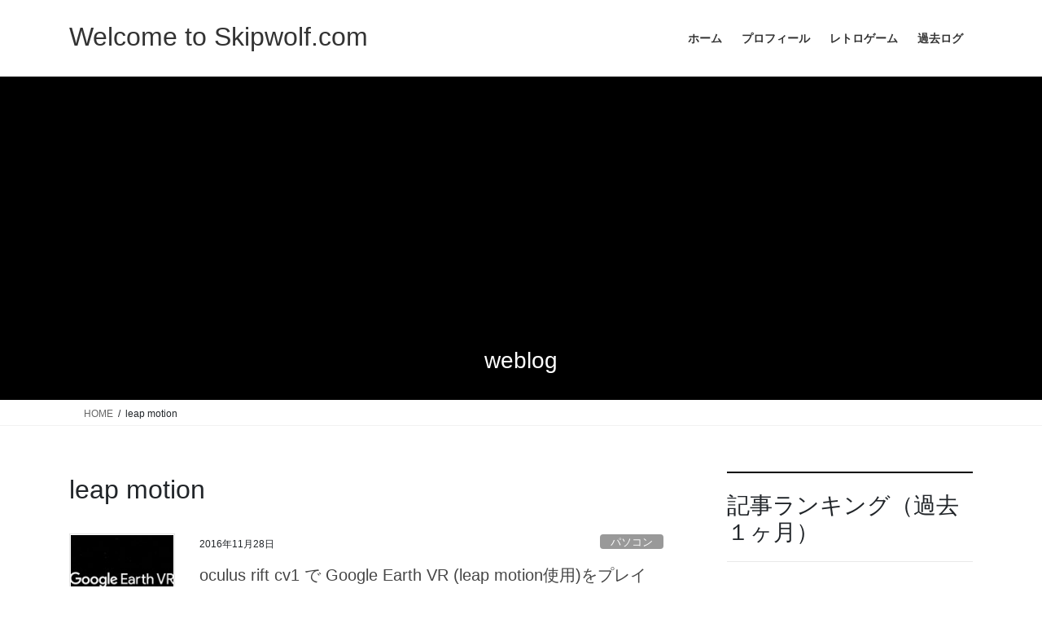

--- FILE ---
content_type: text/html; charset=UTF-8
request_url: https://www.skipwolf.com/tag/leap-motion
body_size: 14693
content:
<!DOCTYPE html>
<html lang="ja">
<head>
<meta charset="utf-8">
<meta http-equiv="X-UA-Compatible" content="IE=edge">
<meta name="viewport" content="width=device-width, initial-scale=1">

<title>leap motion | Welcome to Skipwolf.com</title>
<meta name='robots' content='max-image-preview:large' />
<link rel='dns-prefetch' href='//cdn.jsdelivr.net' />
<link rel="alternate" type="application/rss+xml" title="Welcome to Skipwolf.com &raquo; フィード" href="https://www.skipwolf.com/feed" />
<link rel="alternate" type="application/rss+xml" title="Welcome to Skipwolf.com &raquo; コメントフィード" href="https://www.skipwolf.com/comments/feed" />
<script type="text/javascript" id="wpp-js" src="https://www.skipwolf.com/wp-content/plugins/wordpress-popular-posts/assets/js/wpp.min.js?ver=7.3.6" data-sampling="0" data-sampling-rate="100" data-api-url="https://www.skipwolf.com/wp-json/wordpress-popular-posts" data-post-id="0" data-token="5767d3a04e" data-lang="0" data-debug="0"></script>
<link rel="alternate" type="application/rss+xml" title="Welcome to Skipwolf.com &raquo; leap motion タグのフィード" href="https://www.skipwolf.com/tag/leap-motion/feed" />
<meta name="description" content="leap motion について Welcome to Skipwolf.com 趣味と日記のページ（適宜更新）" /><style id='wp-img-auto-sizes-contain-inline-css' type='text/css'>
img:is([sizes=auto i],[sizes^="auto," i]){contain-intrinsic-size:3000px 1500px}
/*# sourceURL=wp-img-auto-sizes-contain-inline-css */
</style>
<link rel='stylesheet' id='vkExUnit_common_style-css' href='https://www.skipwolf.com/wp-content/plugins/vk-all-in-one-expansion-unit/assets/css/vkExUnit_style.css?ver=9.113.0.1' type='text/css' media='all' />
<style id='vkExUnit_common_style-inline-css' type='text/css'>
:root {--ver_page_top_button_url:url(https://www.skipwolf.com/wp-content/plugins/vk-all-in-one-expansion-unit/assets/images/to-top-btn-icon.svg);}@font-face {font-weight: normal;font-style: normal;font-family: "vk_sns";src: url("https://www.skipwolf.com/wp-content/plugins/vk-all-in-one-expansion-unit/inc/sns/icons/fonts/vk_sns.eot?-bq20cj");src: url("https://www.skipwolf.com/wp-content/plugins/vk-all-in-one-expansion-unit/inc/sns/icons/fonts/vk_sns.eot?#iefix-bq20cj") format("embedded-opentype"),url("https://www.skipwolf.com/wp-content/plugins/vk-all-in-one-expansion-unit/inc/sns/icons/fonts/vk_sns.woff?-bq20cj") format("woff"),url("https://www.skipwolf.com/wp-content/plugins/vk-all-in-one-expansion-unit/inc/sns/icons/fonts/vk_sns.ttf?-bq20cj") format("truetype"),url("https://www.skipwolf.com/wp-content/plugins/vk-all-in-one-expansion-unit/inc/sns/icons/fonts/vk_sns.svg?-bq20cj#vk_sns") format("svg");}
.veu_promotion-alert__content--text {border: 1px solid rgba(0,0,0,0.125);padding: 0.5em 1em;border-radius: var(--vk-size-radius);margin-bottom: var(--vk-margin-block-bottom);font-size: 0.875rem;}/* Alert Content部分に段落タグを入れた場合に最後の段落の余白を0にする */.veu_promotion-alert__content--text p:last-of-type{margin-bottom:0;margin-top: 0;}
/*# sourceURL=vkExUnit_common_style-inline-css */
</style>
<style id='wp-emoji-styles-inline-css' type='text/css'>

	img.wp-smiley, img.emoji {
		display: inline !important;
		border: none !important;
		box-shadow: none !important;
		height: 1em !important;
		width: 1em !important;
		margin: 0 0.07em !important;
		vertical-align: -0.1em !important;
		background: none !important;
		padding: 0 !important;
	}
/*# sourceURL=wp-emoji-styles-inline-css */
</style>
<style id='wp-block-library-inline-css' type='text/css'>
:root{--wp-block-synced-color:#7a00df;--wp-block-synced-color--rgb:122,0,223;--wp-bound-block-color:var(--wp-block-synced-color);--wp-editor-canvas-background:#ddd;--wp-admin-theme-color:#007cba;--wp-admin-theme-color--rgb:0,124,186;--wp-admin-theme-color-darker-10:#006ba1;--wp-admin-theme-color-darker-10--rgb:0,107,160.5;--wp-admin-theme-color-darker-20:#005a87;--wp-admin-theme-color-darker-20--rgb:0,90,135;--wp-admin-border-width-focus:2px}@media (min-resolution:192dpi){:root{--wp-admin-border-width-focus:1.5px}}.wp-element-button{cursor:pointer}:root .has-very-light-gray-background-color{background-color:#eee}:root .has-very-dark-gray-background-color{background-color:#313131}:root .has-very-light-gray-color{color:#eee}:root .has-very-dark-gray-color{color:#313131}:root .has-vivid-green-cyan-to-vivid-cyan-blue-gradient-background{background:linear-gradient(135deg,#00d084,#0693e3)}:root .has-purple-crush-gradient-background{background:linear-gradient(135deg,#34e2e4,#4721fb 50%,#ab1dfe)}:root .has-hazy-dawn-gradient-background{background:linear-gradient(135deg,#faaca8,#dad0ec)}:root .has-subdued-olive-gradient-background{background:linear-gradient(135deg,#fafae1,#67a671)}:root .has-atomic-cream-gradient-background{background:linear-gradient(135deg,#fdd79a,#004a59)}:root .has-nightshade-gradient-background{background:linear-gradient(135deg,#330968,#31cdcf)}:root .has-midnight-gradient-background{background:linear-gradient(135deg,#020381,#2874fc)}:root{--wp--preset--font-size--normal:16px;--wp--preset--font-size--huge:42px}.has-regular-font-size{font-size:1em}.has-larger-font-size{font-size:2.625em}.has-normal-font-size{font-size:var(--wp--preset--font-size--normal)}.has-huge-font-size{font-size:var(--wp--preset--font-size--huge)}.has-text-align-center{text-align:center}.has-text-align-left{text-align:left}.has-text-align-right{text-align:right}.has-fit-text{white-space:nowrap!important}#end-resizable-editor-section{display:none}.aligncenter{clear:both}.items-justified-left{justify-content:flex-start}.items-justified-center{justify-content:center}.items-justified-right{justify-content:flex-end}.items-justified-space-between{justify-content:space-between}.screen-reader-text{border:0;clip-path:inset(50%);height:1px;margin:-1px;overflow:hidden;padding:0;position:absolute;width:1px;word-wrap:normal!important}.screen-reader-text:focus{background-color:#ddd;clip-path:none;color:#444;display:block;font-size:1em;height:auto;left:5px;line-height:normal;padding:15px 23px 14px;text-decoration:none;top:5px;width:auto;z-index:100000}html :where(.has-border-color){border-style:solid}html :where([style*=border-top-color]){border-top-style:solid}html :where([style*=border-right-color]){border-right-style:solid}html :where([style*=border-bottom-color]){border-bottom-style:solid}html :where([style*=border-left-color]){border-left-style:solid}html :where([style*=border-width]){border-style:solid}html :where([style*=border-top-width]){border-top-style:solid}html :where([style*=border-right-width]){border-right-style:solid}html :where([style*=border-bottom-width]){border-bottom-style:solid}html :where([style*=border-left-width]){border-left-style:solid}html :where(img[class*=wp-image-]){height:auto;max-width:100%}:where(figure){margin:0 0 1em}html :where(.is-position-sticky){--wp-admin--admin-bar--position-offset:var(--wp-admin--admin-bar--height,0px)}@media screen and (max-width:600px){html :where(.is-position-sticky){--wp-admin--admin-bar--position-offset:0px}}
.vk-cols--reverse{flex-direction:row-reverse}.vk-cols--hasbtn{margin-bottom:0}.vk-cols--hasbtn>.row>.vk_gridColumn_item,.vk-cols--hasbtn>.wp-block-column{position:relative;padding-bottom:3em}.vk-cols--hasbtn>.row>.vk_gridColumn_item>.wp-block-buttons,.vk-cols--hasbtn>.row>.vk_gridColumn_item>.vk_button,.vk-cols--hasbtn>.wp-block-column>.wp-block-buttons,.vk-cols--hasbtn>.wp-block-column>.vk_button{position:absolute;bottom:0;width:100%}.vk-cols--fit.wp-block-columns{gap:0}.vk-cols--fit.wp-block-columns,.vk-cols--fit.wp-block-columns:not(.is-not-stacked-on-mobile){margin-top:0;margin-bottom:0;justify-content:space-between}.vk-cols--fit.wp-block-columns>.wp-block-column *:last-child,.vk-cols--fit.wp-block-columns:not(.is-not-stacked-on-mobile)>.wp-block-column *:last-child{margin-bottom:0}.vk-cols--fit.wp-block-columns>.wp-block-column>.wp-block-cover,.vk-cols--fit.wp-block-columns:not(.is-not-stacked-on-mobile)>.wp-block-column>.wp-block-cover{margin-top:0}.vk-cols--fit.wp-block-columns.has-background,.vk-cols--fit.wp-block-columns:not(.is-not-stacked-on-mobile).has-background{padding:0}@media(max-width: 599px){.vk-cols--fit.wp-block-columns:not(.has-background)>.wp-block-column:not(.has-background),.vk-cols--fit.wp-block-columns:not(.is-not-stacked-on-mobile):not(.has-background)>.wp-block-column:not(.has-background){padding-left:0 !important;padding-right:0 !important}}@media(min-width: 782px){.vk-cols--fit.wp-block-columns .block-editor-block-list__block.wp-block-column:not(:first-child),.vk-cols--fit.wp-block-columns>.wp-block-column:not(:first-child),.vk-cols--fit.wp-block-columns:not(.is-not-stacked-on-mobile) .block-editor-block-list__block.wp-block-column:not(:first-child),.vk-cols--fit.wp-block-columns:not(.is-not-stacked-on-mobile)>.wp-block-column:not(:first-child){margin-left:0}}@media(min-width: 600px)and (max-width: 781px){.vk-cols--fit.wp-block-columns .wp-block-column:nth-child(2n),.vk-cols--fit.wp-block-columns:not(.is-not-stacked-on-mobile) .wp-block-column:nth-child(2n){margin-left:0}.vk-cols--fit.wp-block-columns .wp-block-column:not(:only-child),.vk-cols--fit.wp-block-columns:not(.is-not-stacked-on-mobile) .wp-block-column:not(:only-child){flex-basis:50% !important}}.vk-cols--fit--gap1.wp-block-columns{gap:1px}@media(min-width: 600px)and (max-width: 781px){.vk-cols--fit--gap1.wp-block-columns .wp-block-column:not(:only-child){flex-basis:calc(50% - 1px) !important}}.vk-cols--fit.vk-cols--grid>.block-editor-block-list__block,.vk-cols--fit.vk-cols--grid>.wp-block-column,.vk-cols--fit.vk-cols--grid:not(.is-not-stacked-on-mobile)>.block-editor-block-list__block,.vk-cols--fit.vk-cols--grid:not(.is-not-stacked-on-mobile)>.wp-block-column{flex-basis:50%;box-sizing:border-box}@media(max-width: 599px){.vk-cols--fit.vk-cols--grid.vk-cols--grid--alignfull>.wp-block-column:nth-child(2)>.wp-block-cover,.vk-cols--fit.vk-cols--grid.vk-cols--grid--alignfull>.wp-block-column:nth-child(2)>.vk_outer,.vk-cols--fit.vk-cols--grid:not(.is-not-stacked-on-mobile).vk-cols--grid--alignfull>.wp-block-column:nth-child(2)>.wp-block-cover,.vk-cols--fit.vk-cols--grid:not(.is-not-stacked-on-mobile).vk-cols--grid--alignfull>.wp-block-column:nth-child(2)>.vk_outer{width:100vw;margin-right:calc((100% - 100vw)/2);margin-left:calc((100% - 100vw)/2)}}@media(min-width: 600px){.vk-cols--fit.vk-cols--grid.vk-cols--grid--alignfull>.wp-block-column:nth-child(2)>.wp-block-cover,.vk-cols--fit.vk-cols--grid.vk-cols--grid--alignfull>.wp-block-column:nth-child(2)>.vk_outer,.vk-cols--fit.vk-cols--grid:not(.is-not-stacked-on-mobile).vk-cols--grid--alignfull>.wp-block-column:nth-child(2)>.wp-block-cover,.vk-cols--fit.vk-cols--grid:not(.is-not-stacked-on-mobile).vk-cols--grid--alignfull>.wp-block-column:nth-child(2)>.vk_outer{margin-right:calc(100% - 50vw);width:50vw}}@media(min-width: 600px){.vk-cols--fit.vk-cols--grid.vk-cols--grid--alignfull.vk-cols--reverse>.wp-block-column,.vk-cols--fit.vk-cols--grid:not(.is-not-stacked-on-mobile).vk-cols--grid--alignfull.vk-cols--reverse>.wp-block-column{margin-left:0;margin-right:0}.vk-cols--fit.vk-cols--grid.vk-cols--grid--alignfull.vk-cols--reverse>.wp-block-column:nth-child(2)>.wp-block-cover,.vk-cols--fit.vk-cols--grid.vk-cols--grid--alignfull.vk-cols--reverse>.wp-block-column:nth-child(2)>.vk_outer,.vk-cols--fit.vk-cols--grid:not(.is-not-stacked-on-mobile).vk-cols--grid--alignfull.vk-cols--reverse>.wp-block-column:nth-child(2)>.wp-block-cover,.vk-cols--fit.vk-cols--grid:not(.is-not-stacked-on-mobile).vk-cols--grid--alignfull.vk-cols--reverse>.wp-block-column:nth-child(2)>.vk_outer{margin-left:calc(100% - 50vw)}}.vk-cols--menu h2,.vk-cols--menu h3,.vk-cols--menu h4,.vk-cols--menu h5{margin-bottom:.2em;text-shadow:#000 0 0 10px}.vk-cols--menu h2:first-child,.vk-cols--menu h3:first-child,.vk-cols--menu h4:first-child,.vk-cols--menu h5:first-child{margin-top:0}.vk-cols--menu p{margin-bottom:1rem;text-shadow:#000 0 0 10px}.vk-cols--menu .wp-block-cover__inner-container:last-child{margin-bottom:0}.vk-cols--fitbnrs .wp-block-column .wp-block-cover:hover img{filter:unset}.vk-cols--fitbnrs .wp-block-column .wp-block-cover:hover{background-color:unset}.vk-cols--fitbnrs .wp-block-column .wp-block-cover:hover .wp-block-cover__image-background{filter:unset !important}.vk-cols--fitbnrs .wp-block-cover .wp-block-cover__inner-container{position:absolute;height:100%;width:100%}.vk-cols--fitbnrs .vk_button{height:100%;margin:0}.vk-cols--fitbnrs .vk_button .vk_button_btn,.vk-cols--fitbnrs .vk_button .btn{height:100%;width:100%;border:none;box-shadow:none;background-color:unset !important;transition:unset}.vk-cols--fitbnrs .vk_button .vk_button_btn:hover,.vk-cols--fitbnrs .vk_button .btn:hover{transition:unset}.vk-cols--fitbnrs .vk_button .vk_button_btn:after,.vk-cols--fitbnrs .vk_button .btn:after{border:none}.vk-cols--fitbnrs .vk_button .vk_button_link_txt{width:100%;position:absolute;top:50%;left:50%;transform:translateY(-50%) translateX(-50%);font-size:2rem;text-shadow:#000 0 0 10px}.vk-cols--fitbnrs .vk_button .vk_button_link_subCaption{width:100%;position:absolute;top:calc(50% + 2.2em);left:50%;transform:translateY(-50%) translateX(-50%);text-shadow:#000 0 0 10px}@media(min-width: 992px){.vk-cols--media.wp-block-columns{gap:3rem}}.vk-fit-map figure{margin-bottom:0}.vk-fit-map iframe{position:relative;margin-bottom:0;display:block;max-height:400px;width:100vw}.vk-fit-map:is(.alignfull,.alignwide) div{max-width:100%}.vk-table--th--width25 :where(tr>*:first-child){width:25%}.vk-table--th--width30 :where(tr>*:first-child){width:30%}.vk-table--th--width35 :where(tr>*:first-child){width:35%}.vk-table--th--width40 :where(tr>*:first-child){width:40%}.vk-table--th--bg-bright :where(tr>*:first-child){background-color:var(--wp--preset--color--bg-secondary, rgba(0, 0, 0, 0.05))}@media(max-width: 599px){.vk-table--mobile-block :is(th,td){width:100%;display:block}.vk-table--mobile-block.wp-block-table table :is(th,td){border-top:none}}.vk-table--width--th25 :where(tr>*:first-child){width:25%}.vk-table--width--th30 :where(tr>*:first-child){width:30%}.vk-table--width--th35 :where(tr>*:first-child){width:35%}.vk-table--width--th40 :where(tr>*:first-child){width:40%}.no-margin{margin:0}@media(max-width: 599px){.wp-block-image.vk-aligncenter--mobile>.alignright{float:none;margin-left:auto;margin-right:auto}.vk-no-padding-horizontal--mobile{padding-left:0 !important;padding-right:0 !important}}
/* VK Color Palettes */

/*# sourceURL=wp-block-library-inline-css */
</style><style id='global-styles-inline-css' type='text/css'>
:root{--wp--preset--aspect-ratio--square: 1;--wp--preset--aspect-ratio--4-3: 4/3;--wp--preset--aspect-ratio--3-4: 3/4;--wp--preset--aspect-ratio--3-2: 3/2;--wp--preset--aspect-ratio--2-3: 2/3;--wp--preset--aspect-ratio--16-9: 16/9;--wp--preset--aspect-ratio--9-16: 9/16;--wp--preset--color--black: #000000;--wp--preset--color--cyan-bluish-gray: #abb8c3;--wp--preset--color--white: #ffffff;--wp--preset--color--pale-pink: #f78da7;--wp--preset--color--vivid-red: #cf2e2e;--wp--preset--color--luminous-vivid-orange: #ff6900;--wp--preset--color--luminous-vivid-amber: #fcb900;--wp--preset--color--light-green-cyan: #7bdcb5;--wp--preset--color--vivid-green-cyan: #00d084;--wp--preset--color--pale-cyan-blue: #8ed1fc;--wp--preset--color--vivid-cyan-blue: #0693e3;--wp--preset--color--vivid-purple: #9b51e0;--wp--preset--gradient--vivid-cyan-blue-to-vivid-purple: linear-gradient(135deg,rgb(6,147,227) 0%,rgb(155,81,224) 100%);--wp--preset--gradient--light-green-cyan-to-vivid-green-cyan: linear-gradient(135deg,rgb(122,220,180) 0%,rgb(0,208,130) 100%);--wp--preset--gradient--luminous-vivid-amber-to-luminous-vivid-orange: linear-gradient(135deg,rgb(252,185,0) 0%,rgb(255,105,0) 100%);--wp--preset--gradient--luminous-vivid-orange-to-vivid-red: linear-gradient(135deg,rgb(255,105,0) 0%,rgb(207,46,46) 100%);--wp--preset--gradient--very-light-gray-to-cyan-bluish-gray: linear-gradient(135deg,rgb(238,238,238) 0%,rgb(169,184,195) 100%);--wp--preset--gradient--cool-to-warm-spectrum: linear-gradient(135deg,rgb(74,234,220) 0%,rgb(151,120,209) 20%,rgb(207,42,186) 40%,rgb(238,44,130) 60%,rgb(251,105,98) 80%,rgb(254,248,76) 100%);--wp--preset--gradient--blush-light-purple: linear-gradient(135deg,rgb(255,206,236) 0%,rgb(152,150,240) 100%);--wp--preset--gradient--blush-bordeaux: linear-gradient(135deg,rgb(254,205,165) 0%,rgb(254,45,45) 50%,rgb(107,0,62) 100%);--wp--preset--gradient--luminous-dusk: linear-gradient(135deg,rgb(255,203,112) 0%,rgb(199,81,192) 50%,rgb(65,88,208) 100%);--wp--preset--gradient--pale-ocean: linear-gradient(135deg,rgb(255,245,203) 0%,rgb(182,227,212) 50%,rgb(51,167,181) 100%);--wp--preset--gradient--electric-grass: linear-gradient(135deg,rgb(202,248,128) 0%,rgb(113,206,126) 100%);--wp--preset--gradient--midnight: linear-gradient(135deg,rgb(2,3,129) 0%,rgb(40,116,252) 100%);--wp--preset--font-size--small: 13px;--wp--preset--font-size--medium: 20px;--wp--preset--font-size--large: 36px;--wp--preset--font-size--x-large: 42px;--wp--preset--spacing--20: 0.44rem;--wp--preset--spacing--30: 0.67rem;--wp--preset--spacing--40: 1rem;--wp--preset--spacing--50: 1.5rem;--wp--preset--spacing--60: 2.25rem;--wp--preset--spacing--70: 3.38rem;--wp--preset--spacing--80: 5.06rem;--wp--preset--shadow--natural: 6px 6px 9px rgba(0, 0, 0, 0.2);--wp--preset--shadow--deep: 12px 12px 50px rgba(0, 0, 0, 0.4);--wp--preset--shadow--sharp: 6px 6px 0px rgba(0, 0, 0, 0.2);--wp--preset--shadow--outlined: 6px 6px 0px -3px rgb(255, 255, 255), 6px 6px rgb(0, 0, 0);--wp--preset--shadow--crisp: 6px 6px 0px rgb(0, 0, 0);}:where(.is-layout-flex){gap: 0.5em;}:where(.is-layout-grid){gap: 0.5em;}body .is-layout-flex{display: flex;}.is-layout-flex{flex-wrap: wrap;align-items: center;}.is-layout-flex > :is(*, div){margin: 0;}body .is-layout-grid{display: grid;}.is-layout-grid > :is(*, div){margin: 0;}:where(.wp-block-columns.is-layout-flex){gap: 2em;}:where(.wp-block-columns.is-layout-grid){gap: 2em;}:where(.wp-block-post-template.is-layout-flex){gap: 1.25em;}:where(.wp-block-post-template.is-layout-grid){gap: 1.25em;}.has-black-color{color: var(--wp--preset--color--black) !important;}.has-cyan-bluish-gray-color{color: var(--wp--preset--color--cyan-bluish-gray) !important;}.has-white-color{color: var(--wp--preset--color--white) !important;}.has-pale-pink-color{color: var(--wp--preset--color--pale-pink) !important;}.has-vivid-red-color{color: var(--wp--preset--color--vivid-red) !important;}.has-luminous-vivid-orange-color{color: var(--wp--preset--color--luminous-vivid-orange) !important;}.has-luminous-vivid-amber-color{color: var(--wp--preset--color--luminous-vivid-amber) !important;}.has-light-green-cyan-color{color: var(--wp--preset--color--light-green-cyan) !important;}.has-vivid-green-cyan-color{color: var(--wp--preset--color--vivid-green-cyan) !important;}.has-pale-cyan-blue-color{color: var(--wp--preset--color--pale-cyan-blue) !important;}.has-vivid-cyan-blue-color{color: var(--wp--preset--color--vivid-cyan-blue) !important;}.has-vivid-purple-color{color: var(--wp--preset--color--vivid-purple) !important;}.has-black-background-color{background-color: var(--wp--preset--color--black) !important;}.has-cyan-bluish-gray-background-color{background-color: var(--wp--preset--color--cyan-bluish-gray) !important;}.has-white-background-color{background-color: var(--wp--preset--color--white) !important;}.has-pale-pink-background-color{background-color: var(--wp--preset--color--pale-pink) !important;}.has-vivid-red-background-color{background-color: var(--wp--preset--color--vivid-red) !important;}.has-luminous-vivid-orange-background-color{background-color: var(--wp--preset--color--luminous-vivid-orange) !important;}.has-luminous-vivid-amber-background-color{background-color: var(--wp--preset--color--luminous-vivid-amber) !important;}.has-light-green-cyan-background-color{background-color: var(--wp--preset--color--light-green-cyan) !important;}.has-vivid-green-cyan-background-color{background-color: var(--wp--preset--color--vivid-green-cyan) !important;}.has-pale-cyan-blue-background-color{background-color: var(--wp--preset--color--pale-cyan-blue) !important;}.has-vivid-cyan-blue-background-color{background-color: var(--wp--preset--color--vivid-cyan-blue) !important;}.has-vivid-purple-background-color{background-color: var(--wp--preset--color--vivid-purple) !important;}.has-black-border-color{border-color: var(--wp--preset--color--black) !important;}.has-cyan-bluish-gray-border-color{border-color: var(--wp--preset--color--cyan-bluish-gray) !important;}.has-white-border-color{border-color: var(--wp--preset--color--white) !important;}.has-pale-pink-border-color{border-color: var(--wp--preset--color--pale-pink) !important;}.has-vivid-red-border-color{border-color: var(--wp--preset--color--vivid-red) !important;}.has-luminous-vivid-orange-border-color{border-color: var(--wp--preset--color--luminous-vivid-orange) !important;}.has-luminous-vivid-amber-border-color{border-color: var(--wp--preset--color--luminous-vivid-amber) !important;}.has-light-green-cyan-border-color{border-color: var(--wp--preset--color--light-green-cyan) !important;}.has-vivid-green-cyan-border-color{border-color: var(--wp--preset--color--vivid-green-cyan) !important;}.has-pale-cyan-blue-border-color{border-color: var(--wp--preset--color--pale-cyan-blue) !important;}.has-vivid-cyan-blue-border-color{border-color: var(--wp--preset--color--vivid-cyan-blue) !important;}.has-vivid-purple-border-color{border-color: var(--wp--preset--color--vivid-purple) !important;}.has-vivid-cyan-blue-to-vivid-purple-gradient-background{background: var(--wp--preset--gradient--vivid-cyan-blue-to-vivid-purple) !important;}.has-light-green-cyan-to-vivid-green-cyan-gradient-background{background: var(--wp--preset--gradient--light-green-cyan-to-vivid-green-cyan) !important;}.has-luminous-vivid-amber-to-luminous-vivid-orange-gradient-background{background: var(--wp--preset--gradient--luminous-vivid-amber-to-luminous-vivid-orange) !important;}.has-luminous-vivid-orange-to-vivid-red-gradient-background{background: var(--wp--preset--gradient--luminous-vivid-orange-to-vivid-red) !important;}.has-very-light-gray-to-cyan-bluish-gray-gradient-background{background: var(--wp--preset--gradient--very-light-gray-to-cyan-bluish-gray) !important;}.has-cool-to-warm-spectrum-gradient-background{background: var(--wp--preset--gradient--cool-to-warm-spectrum) !important;}.has-blush-light-purple-gradient-background{background: var(--wp--preset--gradient--blush-light-purple) !important;}.has-blush-bordeaux-gradient-background{background: var(--wp--preset--gradient--blush-bordeaux) !important;}.has-luminous-dusk-gradient-background{background: var(--wp--preset--gradient--luminous-dusk) !important;}.has-pale-ocean-gradient-background{background: var(--wp--preset--gradient--pale-ocean) !important;}.has-electric-grass-gradient-background{background: var(--wp--preset--gradient--electric-grass) !important;}.has-midnight-gradient-background{background: var(--wp--preset--gradient--midnight) !important;}.has-small-font-size{font-size: var(--wp--preset--font-size--small) !important;}.has-medium-font-size{font-size: var(--wp--preset--font-size--medium) !important;}.has-large-font-size{font-size: var(--wp--preset--font-size--large) !important;}.has-x-large-font-size{font-size: var(--wp--preset--font-size--x-large) !important;}
/*# sourceURL=global-styles-inline-css */
</style>

<style id='classic-theme-styles-inline-css' type='text/css'>
/*! This file is auto-generated */
.wp-block-button__link{color:#fff;background-color:#32373c;border-radius:9999px;box-shadow:none;text-decoration:none;padding:calc(.667em + 2px) calc(1.333em + 2px);font-size:1.125em}.wp-block-file__button{background:#32373c;color:#fff;text-decoration:none}
/*# sourceURL=/wp-includes/css/classic-themes.min.css */
</style>
<link rel='stylesheet' id='vk-swiper-style-css' href='https://www.skipwolf.com/wp-content/plugins/vk-blocks/vendor/vektor-inc/vk-swiper/src/assets/css/swiper-bundle.min.css?ver=11.0.2' type='text/css' media='all' />
<link rel='stylesheet' id='wordpress-popular-posts-css-css' href='https://www.skipwolf.com/wp-content/plugins/wordpress-popular-posts/assets/css/wpp.css?ver=7.3.6' type='text/css' media='all' />
<link rel='stylesheet' id='bootstrap-4-style-css' href='https://www.skipwolf.com/wp-content/themes/lightning/_g2/library/bootstrap-4/css/bootstrap.min.css?ver=4.5.0' type='text/css' media='all' />
<link rel='stylesheet' id='lightning-common-style-css' href='https://www.skipwolf.com/wp-content/themes/lightning/_g2/assets/css/common.css?ver=15.33.1' type='text/css' media='all' />
<style id='lightning-common-style-inline-css' type='text/css'>
/* vk-mobile-nav */:root {--vk-mobile-nav-menu-btn-bg-src: url("https://www.skipwolf.com/wp-content/themes/lightning/_g2/inc/vk-mobile-nav/package/images/vk-menu-btn-black.svg");--vk-mobile-nav-menu-btn-close-bg-src: url("https://www.skipwolf.com/wp-content/themes/lightning/_g2/inc/vk-mobile-nav/package/images/vk-menu-close-black.svg");--vk-menu-acc-icon-open-black-bg-src: url("https://www.skipwolf.com/wp-content/themes/lightning/_g2/inc/vk-mobile-nav/package/images/vk-menu-acc-icon-open-black.svg");--vk-menu-acc-icon-open-white-bg-src: url("https://www.skipwolf.com/wp-content/themes/lightning/_g2/inc/vk-mobile-nav/package/images/vk-menu-acc-icon-open-white.svg");--vk-menu-acc-icon-close-black-bg-src: url("https://www.skipwolf.com/wp-content/themes/lightning/_g2/inc/vk-mobile-nav/package/images/vk-menu-close-black.svg");--vk-menu-acc-icon-close-white-bg-src: url("https://www.skipwolf.com/wp-content/themes/lightning/_g2/inc/vk-mobile-nav/package/images/vk-menu-close-white.svg");}
/*# sourceURL=lightning-common-style-inline-css */
</style>
<link rel='stylesheet' id='lightning-design-style-css' href='https://www.skipwolf.com/wp-content/themes/lightning/_g2/design-skin/origin2/css/style.css?ver=15.33.1' type='text/css' media='all' />
<style id='lightning-design-style-inline-css' type='text/css'>
:root {--color-key:#000000;--wp--preset--color--vk-color-primary:#000000;--color-key-dark:#bc1212;}
/* ltg common custom */:root {--vk-menu-acc-btn-border-color:#333;--vk-color-primary:#000000;--vk-color-primary-dark:#bc1212;--vk-color-primary-vivid:#000000;--color-key:#000000;--wp--preset--color--vk-color-primary:#000000;--color-key-dark:#bc1212;}.veu_color_txt_key { color:#bc1212 ; }.veu_color_bg_key { background-color:#bc1212 ; }.veu_color_border_key { border-color:#bc1212 ; }.btn-default { border-color:#000000;color:#000000;}.btn-default:focus,.btn-default:hover { border-color:#000000;background-color: #000000; }.wp-block-search__button,.btn-primary { background-color:#000000;border-color:#bc1212; }.wp-block-search__button:focus,.wp-block-search__button:hover,.btn-primary:not(:disabled):not(.disabled):active,.btn-primary:focus,.btn-primary:hover { background-color:#bc1212;border-color:#000000; }.btn-outline-primary { color : #000000 ; border-color:#000000; }.btn-outline-primary:not(:disabled):not(.disabled):active,.btn-outline-primary:focus,.btn-outline-primary:hover { color : #fff; background-color:#000000;border-color:#bc1212; }a { color:#337ab7; }/* sidebar child menu display */.localNav ul ul.children{ display:none; }.localNav ul li.current_page_ancestor ul.children,.localNav ul li.current_page_item ul.children,.localNav ul li.current-cat ul.children{ display:block; }/* ExUnit widget ( child page list widget and so on ) */.localNavi ul.children{ display:none; }.localNavi li.current_page_ancestor ul.children,.localNavi li.current_page_item ul.children,.localNavi li.current-cat ul.children{ display:block; }
.tagcloud a:before { font-family: "Font Awesome 7 Free";content: "\f02b";font-weight: bold; }
.media .media-body .media-heading a:hover { color:#000000; }@media (min-width: 768px){.gMenu > li:before,.gMenu > li.menu-item-has-children::after { border-bottom-color:#bc1212 }.gMenu li li { background-color:#bc1212 }.gMenu li li a:hover { background-color:#000000; }} /* @media (min-width: 768px) */.page-header { background-color:#000000; }h2,.mainSection-title { border-top-color:#000000; }h3:after,.subSection-title:after { border-bottom-color:#000000; }ul.page-numbers li span.page-numbers.current,.page-link dl .post-page-numbers.current { background-color:#000000; }.pager li > a { border-color:#000000;color:#000000;}.pager li > a:hover { background-color:#000000;color:#fff;}.siteFooter { border-top-color:#000000; }dt { border-left-color:#000000; }:root {--g_nav_main_acc_icon_open_url:url(https://www.skipwolf.com/wp-content/themes/lightning/_g2/inc/vk-mobile-nav/package/images/vk-menu-acc-icon-open-black.svg);--g_nav_main_acc_icon_close_url: url(https://www.skipwolf.com/wp-content/themes/lightning/_g2/inc/vk-mobile-nav/package/images/vk-menu-close-black.svg);--g_nav_sub_acc_icon_open_url: url(https://www.skipwolf.com/wp-content/themes/lightning/_g2/inc/vk-mobile-nav/package/images/vk-menu-acc-icon-open-white.svg);--g_nav_sub_acc_icon_close_url: url(https://www.skipwolf.com/wp-content/themes/lightning/_g2/inc/vk-mobile-nav/package/images/vk-menu-close-white.svg);}
/*# sourceURL=lightning-design-style-inline-css */
</style>
<link rel='stylesheet' id='veu-cta-css' href='https://www.skipwolf.com/wp-content/plugins/vk-all-in-one-expansion-unit/inc/call-to-action/package/assets/css/style.css?ver=9.113.0.1' type='text/css' media='all' />
<link rel='stylesheet' id='vk-blocks-build-css-css' href='https://www.skipwolf.com/wp-content/plugins/vk-blocks/build/block-build.css?ver=1.115.2.1' type='text/css' media='all' />
<style id='vk-blocks-build-css-inline-css' type='text/css'>

	:root {
		--vk_image-mask-circle: url(https://www.skipwolf.com/wp-content/plugins/vk-blocks/inc/vk-blocks/images/circle.svg);
		--vk_image-mask-wave01: url(https://www.skipwolf.com/wp-content/plugins/vk-blocks/inc/vk-blocks/images/wave01.svg);
		--vk_image-mask-wave02: url(https://www.skipwolf.com/wp-content/plugins/vk-blocks/inc/vk-blocks/images/wave02.svg);
		--vk_image-mask-wave03: url(https://www.skipwolf.com/wp-content/plugins/vk-blocks/inc/vk-blocks/images/wave03.svg);
		--vk_image-mask-wave04: url(https://www.skipwolf.com/wp-content/plugins/vk-blocks/inc/vk-blocks/images/wave04.svg);
	}
	

	:root {

		--vk-balloon-border-width:1px;

		--vk-balloon-speech-offset:-12px;
	}
	

	:root {
		--vk_flow-arrow: url(https://www.skipwolf.com/wp-content/plugins/vk-blocks/inc/vk-blocks/images/arrow_bottom.svg);
	}
	
/*# sourceURL=vk-blocks-build-css-inline-css */
</style>
<link rel='stylesheet' id='lightning-theme-style-css' href='https://www.skipwolf.com/wp-content/themes/lightning_child/style.css?ver=15.33.1' type='text/css' media='all' />
<link rel='stylesheet' id='vk-font-awesome-css' href='https://www.skipwolf.com/wp-content/themes/lightning/vendor/vektor-inc/font-awesome-versions/src/font-awesome/css/all.min.css?ver=7.1.0' type='text/css' media='all' />
<link rel='stylesheet' id='taxopress-frontend-css-css' href='https://www.skipwolf.com/wp-content/plugins/simple-tags/assets/frontend/css/frontend.css?ver=3.43.0' type='text/css' media='all' />
<script type="text/javascript" src="https://www.skipwolf.com/wp-includes/js/jquery/jquery.min.js?ver=3.7.1" id="jquery-core-js"></script>
<script type="text/javascript" src="https://www.skipwolf.com/wp-includes/js/jquery/jquery-migrate.min.js?ver=3.4.1" id="jquery-migrate-js"></script>
<script type="text/javascript" id="jquery-js-after">
/* <![CDATA[ */
jQuery(document).ready(function() {
	jQuery(".d34c244526ab11bd6b3c364951eb24ed").click(function() {
		jQuery.post(
			"https://www.skipwolf.com/wp-admin/admin-ajax.php", {
				"action": "quick_adsense_onpost_ad_click",
				"quick_adsense_onpost_ad_index": jQuery(this).attr("data-index"),
				"quick_adsense_nonce": "8cbfb458de",
			}, function(response) { }
		);
	});
});

//# sourceURL=jquery-js-after
/* ]]> */
</script>
<script type="text/javascript" src="https://www.skipwolf.com/wp-content/plugins/simple-tags/assets/frontend/js/frontend.js?ver=3.43.0" id="taxopress-frontend-js-js"></script>
<link rel="https://api.w.org/" href="https://www.skipwolf.com/wp-json/" /><link rel="alternate" title="JSON" type="application/json" href="https://www.skipwolf.com/wp-json/wp/v2/tags/138" /><link rel="EditURI" type="application/rsd+xml" title="RSD" href="https://www.skipwolf.com/xmlrpc.php?rsd" />
<meta name="generator" content="WordPress 6.9" />
<script async src="//pagead2.googlesyndication.com/pagead/js/adsbygoogle.js"></script>
<script>
     (adsbygoogle = window.adsbygoogle || []).push({
          google_ad_client: "ca-pub-2872934631434951",
          enable_page_level_ads: true
     });
</script>            <style id="wpp-loading-animation-styles">@-webkit-keyframes bgslide{from{background-position-x:0}to{background-position-x:-200%}}@keyframes bgslide{from{background-position-x:0}to{background-position-x:-200%}}.wpp-widget-block-placeholder,.wpp-shortcode-placeholder{margin:0 auto;width:60px;height:3px;background:#dd3737;background:linear-gradient(90deg,#dd3737 0%,#571313 10%,#dd3737 100%);background-size:200% auto;border-radius:3px;-webkit-animation:bgslide 1s infinite linear;animation:bgslide 1s infinite linear}</style>
            <!-- [ VK All in One Expansion Unit GoogleAd ] -->
<script async src="//pagead2.googlesyndication.com/pagead/js/adsbygoogle.js"></script>
<script>
	(adsbygoogle = window.adsbygoogle || []).push({
			google_ad_client: "ca-pub-2872934631434951",
			enable_page_level_ads: true
			,overlays: {bottom: true}	});
</script>
<!-- [ / VK All in One Expansion Unit GoogleAd ] -->
			<style id="lightning-color-custom-for-plugins" type="text/css">/* ltg theme common */.color_key_bg,.color_key_bg_hover:hover{background-color: #000000;}.color_key_txt,.color_key_txt_hover:hover{color: #000000;}.color_key_border,.color_key_border_hover:hover{border-color: #000000;}.color_key_dark_bg,.color_key_dark_bg_hover:hover{background-color: #bc1212;}.color_key_dark_txt,.color_key_dark_txt_hover:hover{color: #bc1212;}.color_key_dark_border,.color_key_dark_border_hover:hover{border-color: #bc1212;}</style><link rel="icon" href="https://www.skipwolf.com/wp-content/uploads/cropped-skipwolf-32x32.png" sizes="32x32" />
<link rel="icon" href="https://www.skipwolf.com/wp-content/uploads/cropped-skipwolf-192x192.png" sizes="192x192" />
<link rel="apple-touch-icon" href="https://www.skipwolf.com/wp-content/uploads/cropped-skipwolf-180x180.png" />
<meta name="msapplication-TileImage" content="https://www.skipwolf.com/wp-content/uploads/cropped-skipwolf-270x270.png" />

</head>
<body class="archive tag tag-leap-motion tag-138 wp-theme-lightning wp-child-theme-lightning_child vk-blocks fa_v7_css post-type-post sidebar-fix sidebar-fix-priority-top bootstrap4 device-pc">
<a class="skip-link screen-reader-text" href="#main">コンテンツへスキップ</a>
<a class="skip-link screen-reader-text" href="#vk-mobile-nav">ナビゲーションに移動</a>
<header class="siteHeader">
		<div class="container siteHeadContainer">
		<div class="navbar-header">
						<p class="navbar-brand siteHeader_logo">
			<a href="https://www.skipwolf.com/">
				<span>Welcome to Skipwolf.com</span>
			</a>
			</p>
					</div>

					<div id="gMenu_outer" class="gMenu_outer">
				<nav class="menu-header-container"><ul id="menu-header" class="menu gMenu vk-menu-acc"><li id="menu-item-1408" class="menu-item menu-item-type-custom menu-item-object-custom menu-item-home"><a href="http://www.skipwolf.com/"><strong class="gMenu_name">ホーム</strong></a></li>
<li id="menu-item-1401" class="menu-item menu-item-type-post_type menu-item-object-page"><a href="https://www.skipwolf.com/about"><strong class="gMenu_name">プロフィール</strong></a></li>
<li id="menu-item-1956" class="menu-item menu-item-type-taxonomy menu-item-object-category"><a href="https://www.skipwolf.com/category/retro-game"><strong class="gMenu_name">レトロゲーム</strong></a></li>
<li id="menu-item-1400" class="menu-item menu-item-type-post_type menu-item-object-page"><a href="https://www.skipwolf.com/kako-log"><strong class="gMenu_name">過去ログ</strong></a></li>
</ul></nav>			</div>
			</div>
	</header>

<div class="section page-header"><div class="container"><div class="row"><div class="col-md-12">
<div class="page-header_pageTitle">
weblog</div>
</div></div></div></div><!-- [ /.page-header ] -->


<!-- [ .breadSection ] --><div class="section breadSection"><div class="container"><div class="row"><ol class="breadcrumb" itemscope itemtype="https://schema.org/BreadcrumbList"><li id="panHome" itemprop="itemListElement" itemscope itemtype="http://schema.org/ListItem"><a itemprop="item" href="https://www.skipwolf.com/"><span itemprop="name"><i class="fa-solid fa-house"></i> HOME</span></a><meta itemprop="position" content="1" /></li><li><span>leap motion</span><meta itemprop="position" content="2" /></li></ol></div></div></div><!-- [ /.breadSection ] -->

<div class="section siteContent">
<div class="container">
<div class="row">
<div class="col mainSection mainSection-col-two baseSection vk_posts-mainSection" id="main" role="main">

	<header class="archive-header"><h1 class="archive-header_title">leap motion</h1></header>
<div class="postList">


	
		<article class="media">
<div id="post-2329" class="post-2329 post type-post status-publish format-standard has-post-thumbnail hentry category-pc category-vr tag-121 tag-oculus-rift tag-vr tag-132 tag-leap-motion">
		<div class="media-left postList_thumbnail">
		<a href="https://www.skipwolf.com/2329">
		<img width="150" height="150" src="https://www.skipwolf.com/wp-content/uploads/googlevr1-150x150.jpg" class="media-object wp-post-image" alt="" decoding="async" srcset="https://www.skipwolf.com/wp-content/uploads/googlevr1-150x150.jpg 150w, https://www.skipwolf.com/wp-content/uploads/googlevr1-200x200.jpg 200w" sizes="(max-width: 150px) 100vw, 150px" />		</a>
	</div>
		<div class="media-body">
		<div class="entry-meta">


<span class="published entry-meta_items">2016年11月28日</span>

<span class="entry-meta_items entry-meta_updated entry-meta_hidden">/ 最終更新日時 : <span class="updated">2017年8月17日</span></span>


	
	<span class="vcard author entry-meta_items entry-meta_items_author entry-meta_hidden"><span class="fn">taruru＠管理人</span></span>



<span class="entry-meta_items entry-meta_items_term"><a href="https://www.skipwolf.com/category/pc" class="btn btn-xs btn-primary entry-meta_items_term_button" style="background-color:#999999;border:none;">パソコン</a></span>
</div>
		<h1 class="media-heading entry-title"><a href="https://www.skipwolf.com/2329">oculus rift cv1 で Google Earth VR (leap motion使用)をプレイ</a></h1>
		<a href="https://www.skipwolf.com/2329" class="media-body_excerpt"><p>&nbsp; １０日ほど前にSteamでGoogle Earth VRが公開されました。 現在はHTC Viveのみの対応でRiftはまだ未対応のためインストールを見送っていましたが、 youtubeの Google E [&hellip;]</p>
</a>
	</div>
</div>
</article>
<article class="media">
<div id="post-2015" class="post-2015 post type-post status-publish format-standard has-post-thumbnail hentry category-digital-life category-pc category-vr tag-vr tag-132 tag-leap-motion tag-121 tag-oculus-rift">
		<div class="media-left postList_thumbnail">
		<a href="https://www.skipwolf.com/2015">
		<img width="150" height="150" src="https://www.skipwolf.com/wp-content/uploads/orion-150x150.jpg" class="media-object wp-post-image" alt="" decoding="async" srcset="https://www.skipwolf.com/wp-content/uploads/orion-150x150.jpg 150w, https://www.skipwolf.com/wp-content/uploads/orion-200x200.jpg 200w" sizes="(max-width: 150px) 100vw, 150px" />		</a>
	</div>
		<div class="media-body">
		<div class="entry-meta">


<span class="published entry-meta_items">2016年7月25日</span>

<span class="entry-meta_items entry-meta_updated entry-meta_hidden">/ 最終更新日時 : <span class="updated">2025年12月20日</span></span>


	
	<span class="vcard author entry-meta_items entry-meta_items_author entry-meta_hidden"><span class="fn">taruru＠管理人</span></span>



<span class="entry-meta_items entry-meta_items_term"><a href="https://www.skipwolf.com/category/digital-life" class="btn btn-xs btn-primary entry-meta_items_term_button" style="background-color:#999999;border:none;">デジモノ</a></span>
</div>
		<h1 class="media-heading entry-title"><a href="https://www.skipwolf.com/2015">oculus rift cv1 + leap motionをsteamVRで動かしてみた</a></h1>
		<a href="https://www.skipwolf.com/2015" class="media-body_excerpt"><p>star wars trials on tatooine（スターウォーズの体験デモ）がsteamで配信されていると知り、 ダウンロードしてみました。 steamを見るとvive対応の表示しかありませんがleap moti [&hellip;]</p>
</a>
	</div>
</div>
</article>

	
	
	
</div><!-- [ /.postList ] -->

</div><!-- [ /.mainSection ] -->

	<div class="col subSection sideSection sideSection-col-two baseSection">
				<aside class="widget widget_block" id="block-3"><div class="popular-posts"><h2>記事ランキング（過去１ヶ月）</h2><ul class="wpp-list wpp-list-with-thumbnails">
<li>
<a href="https://www.skipwolf.com/5040" target="_self"><img src="https://www.skipwolf.com/wp-content/uploads/wordpress-popular-posts/5040-featured-80x80.jpg" srcset="https://www.skipwolf.com/wp-content/uploads/wordpress-popular-posts/5040-featured-80x80.jpg, https://www.skipwolf.com/wp-content/uploads/wordpress-popular-posts/5040-featured-80x80@1.5x.jpg 1.5x, https://www.skipwolf.com/wp-content/uploads/wordpress-popular-posts/5040-featured-80x80@2x.jpg 2x, https://www.skipwolf.com/wp-content/uploads/wordpress-popular-posts/5040-featured-80x80@2.5x.jpg 2.5x, https://www.skipwolf.com/wp-content/uploads/wordpress-popular-posts/5040-featured-80x80@3x.jpg 3x" width="80" height="80" alt="" class="wpp-thumbnail wpp_featured wpp_cached_thumb" decoding="async" loading="lazy"></a>
<a href="https://www.skipwolf.com/5040" class="wpp-post-title" target="_self">PCエンジンCD-ROM2の修理をしたが動かなかった…</a>
</li>
<li>
<a href="https://www.skipwolf.com/5106" target="_self"><img src="https://www.skipwolf.com/wp-content/uploads/wordpress-popular-posts/5106-featured-80x80.jpg" srcset="https://www.skipwolf.com/wp-content/uploads/wordpress-popular-posts/5106-featured-80x80.jpg, https://www.skipwolf.com/wp-content/uploads/wordpress-popular-posts/5106-featured-80x80@1.5x.jpg 1.5x, https://www.skipwolf.com/wp-content/uploads/wordpress-popular-posts/5106-featured-80x80@2x.jpg 2x, https://www.skipwolf.com/wp-content/uploads/wordpress-popular-posts/5106-featured-80x80@2.5x.jpg 2.5x, https://www.skipwolf.com/wp-content/uploads/wordpress-popular-posts/5106-featured-80x80@3x.jpg 3x" width="80" height="80" alt="" class="wpp-thumbnail wpp_featured wpp_cached_thumb" decoding="async" loading="lazy"></a>
<a href="https://www.skipwolf.com/5106" class="wpp-post-title" target="_self">PCエンジンCD-ROM2修理に再度挑戦</a>
</li>
<li>
<a href="https://www.skipwolf.com/4347" target="_self"><img src="https://www.skipwolf.com/wp-content/uploads/wordpress-popular-posts/4347-featured-80x80.jpg" width="80" height="80" alt="" class="wpp-thumbnail wpp_featured wpp_cached_thumb" decoding="async" loading="lazy"></a>
<a href="https://www.skipwolf.com/4347" class="wpp-post-title" target="_self">PCエンジン ミニ予約、収録タイトル58!?</a>
</li>
<li>
<a href="https://www.skipwolf.com/4157" target="_self"><img src="https://www.skipwolf.com/wp-content/uploads/wordpress-popular-posts/4157-featured-80x80.jpg" srcset="https://www.skipwolf.com/wp-content/uploads/wordpress-popular-posts/4157-featured-80x80.jpg, https://www.skipwolf.com/wp-content/uploads/wordpress-popular-posts/4157-featured-80x80@1.5x.jpg 1.5x, https://www.skipwolf.com/wp-content/uploads/wordpress-popular-posts/4157-featured-80x80@2x.jpg 2x, https://www.skipwolf.com/wp-content/uploads/wordpress-popular-posts/4157-featured-80x80@2.5x.jpg 2.5x, https://www.skipwolf.com/wp-content/uploads/wordpress-popular-posts/4157-featured-80x80@3x.jpg 3x" width="80" height="80" alt="" class="wpp-thumbnail wpp_featured wpp_cached_thumb" decoding="async" loading="lazy"></a>
<a href="https://www.skipwolf.com/4157" class="wpp-post-title" target="_self">遂にメガドライブミニ登場、さらにNEOGEO mini 新ver.も</a>
</li>
<li>
<a href="https://www.skipwolf.com/1307" target="_self"><img src="https://www.skipwolf.com/wp-content/uploads/wordpress-popular-posts/1307-featured-80x80.jpg" width="80" height="80" alt="" class="wpp-thumbnail wpp_featured wpp_cached_thumb" decoding="async" loading="lazy"></a>
<a href="https://www.skipwolf.com/1307" class="wpp-post-title" target="_self">Nikon カジュアルトート ブラック CT1BK　購入レビュー</a>
</li>
<li>
<a href="https://www.skipwolf.com/2379" target="_self"><img src="https://www.skipwolf.com/wp-content/uploads/wordpress-popular-posts/2379-featured-80x80.jpg" width="80" height="80" alt="" class="wpp-thumbnail wpp_featured wpp_cached_thumb" decoding="async" loading="lazy"></a>
<a href="https://www.skipwolf.com/2379" class="wpp-post-title" target="_self">windows７の動作がとても重くなった原因「ask toolbar notifier」</a>
</li>
<li>
<a href="https://www.skipwolf.com/2015" target="_self"><img src="https://www.skipwolf.com/wp-content/uploads/wordpress-popular-posts/2015-featured-80x80.jpg" width="80" height="80" alt="" class="wpp-thumbnail wpp_featured wpp_cached_thumb" decoding="async" loading="lazy"></a>
<a href="https://www.skipwolf.com/2015" class="wpp-post-title" target="_self">oculus rift cv1 + leap motionをsteamVRで動かしてみた</a>
</li>
<li>
<a href="https://www.skipwolf.com/1852" target="_self"><img src="https://www.skipwolf.com/wp-content/uploads/wordpress-popular-posts/1852-featured-80x80.jpg" width="80" height="80" alt="" class="wpp-thumbnail wpp_featured wpp_cached_thumb" decoding="async" loading="lazy"></a>
<a href="https://www.skipwolf.com/1852" class="wpp-post-title" target="_self">レトロフリーク （手持ちソフト インストール完了）</a>
</li>
<li>
<a href="https://www.skipwolf.com/4681" target="_self"><img src="https://www.skipwolf.com/wp-content/uploads/wordpress-popular-posts/4681-featured-80x80.jpg" width="80" height="80" alt="" class="wpp-thumbnail wpp_featured wpp_cached_thumb" decoding="async" loading="lazy"></a>
<a href="https://www.skipwolf.com/4681" class="wpp-post-title" target="_self">日本酒の有料試飲機（自動販売機）見つけた</a>
</li>
<li>
<a href="https://www.skipwolf.com/2056" target="_self"><img src="https://www.skipwolf.com/wp-content/uploads/wordpress-popular-posts/2056-featured-80x80.jpg" srcset="https://www.skipwolf.com/wp-content/uploads/wordpress-popular-posts/2056-featured-80x80.jpg, https://www.skipwolf.com/wp-content/uploads/wordpress-popular-posts/2056-featured-80x80@1.5x.jpg 1.5x, https://www.skipwolf.com/wp-content/uploads/wordpress-popular-posts/2056-featured-80x80@2x.jpg 2x, https://www.skipwolf.com/wp-content/uploads/wordpress-popular-posts/2056-featured-80x80@2.5x.jpg 2.5x, https://www.skipwolf.com/wp-content/uploads/wordpress-popular-posts/2056-featured-80x80@3x.jpg 3x" width="80" height="80" alt="" class="wpp-thumbnail wpp_featured wpp_cached_thumb" decoding="async" loading="lazy"></a>
<a href="https://www.skipwolf.com/2056" class="wpp-post-title" target="_self">いまさらNewニンテンドー3DS LL スーパーファミコン エディション開封</a>
</li>
<li>
<a href="https://www.skipwolf.com/4050" target="_self"><img src="https://www.skipwolf.com/wp-content/uploads/wordpress-popular-posts/4050-featured-80x80.jpg" srcset="https://www.skipwolf.com/wp-content/uploads/wordpress-popular-posts/4050-featured-80x80.jpg, https://www.skipwolf.com/wp-content/uploads/wordpress-popular-posts/4050-featured-80x80@1.5x.jpg 1.5x, https://www.skipwolf.com/wp-content/uploads/wordpress-popular-posts/4050-featured-80x80@2x.jpg 2x, https://www.skipwolf.com/wp-content/uploads/wordpress-popular-posts/4050-featured-80x80@2.5x.jpg 2.5x, https://www.skipwolf.com/wp-content/uploads/wordpress-popular-posts/4050-featured-80x80@3x.jpg 3x" width="80" height="80" alt="" class="wpp-thumbnail wpp_featured wpp_cached_thumb" decoding="async" loading="lazy"></a>
<a href="https://www.skipwolf.com/4050" class="wpp-post-title" target="_self">TETRIS 99やってます</a>
</li>
<li>
<a href="https://www.skipwolf.com/23" target="_self"><img src="https://www.skipwolf.com/wp-content/uploads/wordpress-popular-posts/23-featured-80x80.jpg" width="80" height="80" alt="" class="wpp-thumbnail wpp_featured wpp_cached_thumb" decoding="async" loading="lazy"></a>
<a href="https://www.skipwolf.com/23" class="wpp-post-title" target="_self">八戸市内のレゲーショップ発見</a>
</li>
</ul></div></aside><aside class="widget widget_block" id="block-4"><div class="popular-posts"><h2>記事ランキング（ベスト15）</h2><ul class="wpp-list wpp-list-with-thumbnails">
<li>
<a href="https://www.skipwolf.com/2015" target="_self"><img src="https://www.skipwolf.com/wp-content/uploads/wordpress-popular-posts/2015-featured-80x80.jpg" width="80" height="80" alt="" class="wpp-thumbnail wpp_featured wpp_cached_thumb" decoding="async" loading="lazy"></a>
<a href="https://www.skipwolf.com/2015" class="wpp-post-title" target="_self">oculus rift cv1 + leap motionをsteamVRで動かしてみた</a>
</li>
<li>
<a href="https://www.skipwolf.com/2379" target="_self"><img src="https://www.skipwolf.com/wp-content/uploads/wordpress-popular-posts/2379-featured-80x80.jpg" width="80" height="80" alt="" class="wpp-thumbnail wpp_featured wpp_cached_thumb" decoding="async" loading="lazy"></a>
<a href="https://www.skipwolf.com/2379" class="wpp-post-title" target="_self">windows７の動作がとても重くなった原因「ask toolbar notifier」</a>
</li>
<li>
<a href="https://www.skipwolf.com/5040" target="_self"><img src="https://www.skipwolf.com/wp-content/uploads/wordpress-popular-posts/5040-featured-80x80.jpg" srcset="https://www.skipwolf.com/wp-content/uploads/wordpress-popular-posts/5040-featured-80x80.jpg, https://www.skipwolf.com/wp-content/uploads/wordpress-popular-posts/5040-featured-80x80@1.5x.jpg 1.5x, https://www.skipwolf.com/wp-content/uploads/wordpress-popular-posts/5040-featured-80x80@2x.jpg 2x, https://www.skipwolf.com/wp-content/uploads/wordpress-popular-posts/5040-featured-80x80@2.5x.jpg 2.5x, https://www.skipwolf.com/wp-content/uploads/wordpress-popular-posts/5040-featured-80x80@3x.jpg 3x" width="80" height="80" alt="" class="wpp-thumbnail wpp_featured wpp_cached_thumb" decoding="async" loading="lazy"></a>
<a href="https://www.skipwolf.com/5040" class="wpp-post-title" target="_self">PCエンジンCD-ROM2の修理をしたが動かなかった…</a>
</li>
<li>
<a href="https://www.skipwolf.com/1992" target="_self"><img src="https://www.skipwolf.com/wp-content/uploads/wordpress-popular-posts/1992-featured-80x80.jpg" width="80" height="80" alt="" class="wpp-thumbnail wpp_featured wpp_cached_thumb" decoding="async" loading="lazy"></a>
<a href="https://www.skipwolf.com/1992" class="wpp-post-title" target="_self">Oculus Remoteの罠（開け方）</a>
</li>
<li>
<a href="https://www.skipwolf.com/2191" target="_self"><img src="https://www.skipwolf.com/wp-content/uploads/wordpress-popular-posts/2191-featured-80x80.jpg" width="80" height="80" alt="" class="wpp-thumbnail wpp_featured wpp_cached_thumb" decoding="async" loading="lazy"></a>
<a href="https://www.skipwolf.com/2191" class="wpp-post-title" target="_self">家にあるスーパーマリオブラザーズ（初代）を集めてみた</a>
</li>
<li>
<a href="https://www.skipwolf.com/1684" target="_self"><img src="https://www.skipwolf.com/wp-content/uploads/wordpress-popular-posts/1684-featured-80x80.jpg" width="80" height="80" alt="" class="wpp-thumbnail wpp_featured wpp_cached_thumb" decoding="async" loading="lazy"></a>
<a href="https://www.skipwolf.com/1684" class="wpp-post-title" target="_self">カメラバッグ購入＆レビュー（クランプラー ザ・7ミリオン・ダラー）</a>
</li>
<li>
<a href="https://www.skipwolf.com/1818" target="_self"><img src="https://www.skipwolf.com/wp-content/uploads/wordpress-popular-posts/1818-featured-80x80.jpg" width="80" height="80" alt="" class="wpp-thumbnail wpp_featured wpp_cached_thumb" decoding="async" loading="lazy"></a>
<a href="https://www.skipwolf.com/1818" class="wpp-post-title" target="_self">レトロフリーク（ＦＣ、ＳＦＣ、ＭＤ、ＰＣＥ、ＧＢ、ＧＢＡ互換機）</a>
</li>
<li>
<a href="https://www.skipwolf.com/1479" target="_self"><img src="https://www.skipwolf.com/wp-content/uploads/wordpress-popular-posts/1479-featured-80x80.jpg" width="80" height="80" alt="" class="wpp-thumbnail wpp_featured wpp_cached_thumb" decoding="async" loading="lazy"></a>
<a href="https://www.skipwolf.com/1479" class="wpp-post-title" target="_self">OCNモバイルONEでHonda internavi通信</a>
</li>
<li>
<a href="https://www.skipwolf.com/4201" target="_self"><img src="https://www.skipwolf.com/wp-content/uploads/wordpress-popular-posts/4201-featured-80x80.jpg" width="80" height="80" alt="" class="wpp-thumbnail wpp_featured wpp_cached_thumb" decoding="async" loading="lazy"></a>
<a href="https://www.skipwolf.com/4201" class="wpp-post-title" target="_self">世界三位のピザを食べに三沢へ</a>
</li>
<li>
<a href="https://www.skipwolf.com/2016" target="_self"><img src="https://www.skipwolf.com/wp-content/uploads/wordpress-popular-posts/2016-featured-80x80.jpg" width="80" height="80" alt="" class="wpp-thumbnail wpp_featured wpp_cached_thumb" decoding="async" loading="lazy"></a>
<a href="https://www.skipwolf.com/2016" class="wpp-post-title" target="_self">windows10にアップグレードした結果…</a>
</li>
<li>
<a href="https://www.skipwolf.com/2528" target="_self"><img src="https://www.skipwolf.com/wp-content/uploads/wordpress-popular-posts/2528-featured-80x80.jpg" width="80" height="80" alt="" class="wpp-thumbnail wpp_featured wpp_cached_thumb" decoding="async" loading="lazy"></a>
<a href="https://www.skipwolf.com/2528" class="wpp-post-title" target="_self">ニンテンドースイッチ（nintendo switch）到着＆開封 その２</a>
</li>
<li>
<a href="https://www.skipwolf.com/2747" target="_self"><img src="https://www.skipwolf.com/wp-content/uploads/wordpress-popular-posts/2747-featured-80x80.jpg" width="80" height="80" alt="" class="wpp-thumbnail wpp_featured wpp_cached_thumb" decoding="async" loading="lazy"></a>
<a href="https://www.skipwolf.com/2747" class="wpp-post-title" target="_self">三沢基地航空祭 2017 その１</a>
</li>
<li>
<a href="https://www.skipwolf.com/1852" target="_self"><img src="https://www.skipwolf.com/wp-content/uploads/wordpress-popular-posts/1852-featured-80x80.jpg" width="80" height="80" alt="" class="wpp-thumbnail wpp_featured wpp_cached_thumb" decoding="async" loading="lazy"></a>
<a href="https://www.skipwolf.com/1852" class="wpp-post-title" target="_self">レトロフリーク （手持ちソフト インストール完了）</a>
</li>
<li>
<a href="https://www.skipwolf.com/1438" target="_self"><img src="https://www.skipwolf.com/wp-content/uploads/wordpress-popular-posts/1438-featured-80x80.jpg" width="80" height="80" alt="OCNmobileone" class="wpp-thumbnail wpp_featured wpp_cached_thumb" decoding="async" loading="lazy"></a>
<a href="https://www.skipwolf.com/1438" class="wpp-post-title" target="_self">MVNO、格安simの導入（ＸｉからFOMAへ契約変更）</a>
</li>
<li>
<a href="https://www.skipwolf.com/2182" target="_self"><img src="https://www.skipwolf.com/wp-content/uploads/wordpress-popular-posts/2182-featured-80x80.jpg" width="80" height="80" alt="" class="wpp-thumbnail wpp_featured wpp_cached_thumb" decoding="async" loading="lazy"></a>
<a href="https://www.skipwolf.com/2182" class="wpp-post-title" target="_self">三沢基地航空祭２０１６　お土産</a>
</li>
</ul></div></aside><aside class="widget widget-simpletags" id="simpletags-2"><h1 class="widget-title subSection-title">タグ</h1>
<!-- Generated by TaxoPress 3.43.0 - https://wordpress.org/plugins/simple-tags/ -->
	<div class="taxopress-output-wrapper"> <div class="st-tag-cloud"> 
	<a href="https://www.skipwolf.com/tag/%e3%83%97%e3%83%a9%e3%82%ba%e3%83%9e%e3%83%86%e3%83%ac%e3%83%93" id="tag-link-123" class="st-tags t0" title="2 topics" style="font-size:10pt; ">プラズマテレビ</a>
<a href="https://www.skipwolf.com/tag/nintendo-switch" id="tag-link-151" class="st-tags t3" title="15 topics" style="font-size:10.9pt; ">Nintendo Switch</a>
<a href="https://www.skipwolf.com/tag/%e3%83%ac%e3%83%88%e3%83%ad%e3%83%95%e3%83%aa%e3%83%bc%e3%82%af" id="tag-link-128" class="st-tags t0" title="3 topics" style="font-size:10pt; ">レトロフリーク</a>
<a href="https://www.skipwolf.com/tag/oculus-rift%ef%bc%88%e3%82%aa%e3%82%ad%e3%83%a5%e3%83%a9%e3%82%b9%e3%83%aa%e3%83%95%e3%83%88%ef%bc%89" id="tag-link-130" class="st-tags t4" title="19 topics" style="font-size:11.2pt; ">oculus rift（オキュラスリフト）</a>
<a href="https://www.skipwolf.com/tag/%e3%82%b2%e3%83%bc%e3%83%a0" id="tag-link-119" class="st-tags t3" title="13 topics" style="font-size:10.9pt; ">ゲーム</a>
<a href="https://www.skipwolf.com/tag/%e7%94%b0%e8%88%8e%e9%a4%a8%e6%9d%91" id="tag-link-124" class="st-tags t0" title="1 topics" style="font-size:10pt; ">田舎館村</a>
<a href="https://www.skipwolf.com/tag/chromecast" id="tag-link-134" class="st-tags t0" title="3 topics" style="font-size:10pt; ">chromecast</a>
<a href="https://www.skipwolf.com/tag/%e3%82%b9%e3%83%97%e3%83%a9%e3%83%88%e3%82%a5%e3%83%bc%e3%83%b3%ef%bc%88splatoon%ef%bc%89" id="tag-link-117" class="st-tags t1" title="7 topics" style="font-size:10.3pt; ">スプラトゥーン（splatoon）</a>
<a href="https://www.skipwolf.com/tag/%e3%82%b9%e3%83%bc%e3%83%91%e3%83%bc%e3%83%a0%e3%83%bc%e3%83%b3" id="tag-link-150" class="st-tags t0" title="1 topics" style="font-size:10pt; ">スーパームーン</a>
<a href="https://www.skipwolf.com/tag/%e7%94%9f%e8%8c%b6" id="tag-link-135" class="st-tags t0" title="1 topics" style="font-size:10pt; ">生茶</a>
<a href="https://www.skipwolf.com/tag/%e3%83%89%e3%83%a9%e3%82%a4%e3%83%96" id="tag-link-118" class="st-tags t10" title="41 topics" style="font-size:13pt; ">ドライブ</a>
<a href="https://www.skipwolf.com/tag/%e3%82%ab%e3%83%a1%e3%83%a9" id="tag-link-120" class="st-tags t0" title="4 topics" style="font-size:10pt; ">カメラ</a>
<a href="https://www.skipwolf.com/tag/%e5%82%99%e5%bf%98%e9%8c%b2" id="tag-link-132" class="st-tags t3" title="14 topics" style="font-size:10.9pt; ">備忘録</a>
<a href="https://www.skipwolf.com/tag/%e7%94%b0%e3%82%93%e3%81%bc%e3%82%a2%e3%83%bc%e3%83%88" id="tag-link-125" class="st-tags t0" title="1 topics" style="font-size:10pt; ">田んぼアート</a>
<a href="https://www.skipwolf.com/tag/%e3%82%a2%e3%83%97%e3%83%aa" id="tag-link-127" class="st-tags t0" title="1 topics" style="font-size:10pt; ">アプリ</a>
<a href="https://www.skipwolf.com/tag/%e3%82%89%e3%81%98%e3%82%8b%e3%82%89%e3%81%98%e3%82%8b" id="tag-link-106" class="st-tags t0" title="2 topics" style="font-size:10pt; ">らじるらじる</a>
<a href="https://www.skipwolf.com/tag/%e3%82%ab%e3%83%a1%e3%83%a9%e3%83%90%e3%83%83%e3%82%b0" id="tag-link-122" class="st-tags t0" title="1 topics" style="font-size:10pt; ">カメラバッグ</a>
<a href="https://www.skipwolf.com/tag/vr%ef%bc%88%e3%83%90%e3%83%bc%e3%83%81%e3%83%a3%e3%83%ab%e3%83%aa%e3%82%a2%e3%83%aa%e3%83%86%e3%82%a3%ef%bc%89" id="tag-link-131" class="st-tags t4" title="19 topics" style="font-size:11.2pt; ">VR（バーチャルリアリティ）</a>
<a href="https://www.skipwolf.com/tag/leap-motion" id="tag-link-138" class="st-tags t0" title="2 topics" style="font-size:10pt; ">leap motion</a>
<a href="https://www.skipwolf.com/tag/%e3%83%91%e3%82%bd%e3%82%b3%e3%83%b3" id="tag-link-121" class="st-tags t5" title="23 topics" style="font-size:11.5pt; ">パソコン</a> </div>
</div>
</aside>			</div><!-- [ /.subSection ] -->


</div><!-- [ /.row ] -->
</div><!-- [ /.container ] -->
</div><!-- [ /.siteContent ] -->


<footer class="section siteFooter">
			<div class="footerMenu">
			<div class="container">
				<nav class="menu-footer-container"><ul id="menu-footer" class="menu nav"><li id="menu-item-1407" class="menu-item menu-item-type-custom menu-item-object-custom menu-item-home menu-item-1407"><a href="http://www.skipwolf.com/">Home</a></li>
<li id="menu-item-1403" class="menu-item menu-item-type-post_type menu-item-object-page menu-item-1403"><a href="https://www.skipwolf.com/about">Profile（about us）</a></li>
<li id="menu-item-1959" class="menu-item menu-item-type-post_type menu-item-object-page current_page_parent menu-item-1959 current-menu-ancestor"><a href="https://www.skipwolf.com/weblog">Weblog</a></li>
<li id="menu-item-1957" class="menu-item menu-item-type-taxonomy menu-item-object-category menu-item-1957"><a href="https://www.skipwolf.com/category/vr">VR（virtual reality）</a></li>
<li id="menu-item-1958" class="menu-item menu-item-type-taxonomy menu-item-object-category menu-item-1958"><a href="https://www.skipwolf.com/category/retro-game">Classic Game（retro）</a></li>
<li id="menu-item-1402" class="menu-item menu-item-type-post_type menu-item-object-page menu-item-1402"><a href="https://www.skipwolf.com/kako-log">log(old)</a></li>
</ul></nav>			</div>
		</div>
			
	
	<div class="container sectionBox copySection text-center">
			<p>Copyright &copy; Welcome to Skipwolf.com All Rights Reserved.</p><p>Powered by <a href="https://wordpress.org/">WordPress</a> with <a href="https://wordpress.org/themes/lightning/" target="_blank" title="Free WordPress Theme Lightning">Lightning Theme</a> &amp; <a href="https://wordpress.org/plugins/vk-all-in-one-expansion-unit/" target="_blank">VK All in One Expansion Unit</a></p>	</div>
</footer>
<div id="vk-mobile-nav-menu-btn" class="vk-mobile-nav-menu-btn">MENU</div><div class="vk-mobile-nav vk-mobile-nav-drop-in" id="vk-mobile-nav"><nav class="vk-mobile-nav-menu-outer" role="navigation"><ul id="menu-header-1" class="vk-menu-acc menu"><li id="menu-item-1408" class="menu-item menu-item-type-custom menu-item-object-custom menu-item-home menu-item-1408"><a href="http://www.skipwolf.com/">ホーム</a></li>
<li id="menu-item-1401" class="menu-item menu-item-type-post_type menu-item-object-page menu-item-1401"><a href="https://www.skipwolf.com/about">プロフィール</a></li>
<li id="menu-item-1956" class="menu-item menu-item-type-taxonomy menu-item-object-category menu-item-1956"><a href="https://www.skipwolf.com/category/retro-game">レトロゲーム</a></li>
<li id="menu-item-1400" class="menu-item menu-item-type-post_type menu-item-object-page menu-item-1400"><a href="https://www.skipwolf.com/kako-log">過去ログ</a></li>
</ul></nav></div><script type="speculationrules">
{"prefetch":[{"source":"document","where":{"and":[{"href_matches":"/*"},{"not":{"href_matches":["/wp-*.php","/wp-admin/*","/wp-content/uploads/*","/wp-content/*","/wp-content/plugins/*","/wp-content/themes/lightning_child/*","/wp-content/themes/lightning/_g2/*","/*\\?(.+)"]}},{"not":{"selector_matches":"a[rel~=\"nofollow\"]"}},{"not":{"selector_matches":".no-prefetch, .no-prefetch a"}}]},"eagerness":"conservative"}]}
</script>
<script type="text/javascript" id="vkExUnit_master-js-js-extra">
/* <![CDATA[ */
var vkExOpt = {"ajax_url":"https://www.skipwolf.com/wp-admin/admin-ajax.php","hatena_entry":"https://www.skipwolf.com/wp-json/vk_ex_unit/v1/hatena_entry/","facebook_entry":"https://www.skipwolf.com/wp-json/vk_ex_unit/v1/facebook_entry/","facebook_count_enable":"","entry_count":"1","entry_from_post":"","homeUrl":"https://www.skipwolf.com/"};
//# sourceURL=vkExUnit_master-js-js-extra
/* ]]> */
</script>
<script type="text/javascript" src="https://www.skipwolf.com/wp-content/plugins/vk-all-in-one-expansion-unit/assets/js/all.min.js?ver=9.113.0.1" id="vkExUnit_master-js-js"></script>
<script type="text/javascript" src="https://www.skipwolf.com/wp-content/plugins/vk-blocks/vendor/vektor-inc/vk-swiper/src/assets/js/swiper-bundle.min.js?ver=11.0.2" id="vk-swiper-script-js"></script>
<script type="text/javascript" src="https://www.skipwolf.com/wp-content/plugins/vk-blocks/build/vk-slider.min.js?ver=1.115.2.1" id="vk-blocks-slider-js"></script>
<script type="text/javascript" src="https://www.skipwolf.com/wp-content/themes/lightning/_g2/library/bootstrap-4/js/bootstrap.min.js?ver=4.5.0" id="bootstrap-4-js-js"></script>
<script type="text/javascript" id="lightning-js-js-extra">
/* <![CDATA[ */
var lightningOpt = {"header_scrool":"1"};
//# sourceURL=lightning-js-js-extra
/* ]]> */
</script>
<script type="text/javascript" src="https://www.skipwolf.com/wp-content/themes/lightning/_g2/assets/js/lightning.min.js?ver=15.33.1" id="lightning-js-js"></script>
<script type="text/javascript" src="https://www.skipwolf.com/wp-includes/js/clipboard.min.js?ver=2.0.11" id="clipboard-js"></script>
<script type="text/javascript" src="https://www.skipwolf.com/wp-content/plugins/vk-all-in-one-expansion-unit/inc/sns/assets/js/copy-button.js" id="copy-button-js"></script>
<script type="text/javascript" src="https://www.skipwolf.com/wp-content/plugins/vk-all-in-one-expansion-unit/inc/smooth-scroll/js/smooth-scroll.min.js?ver=9.113.0.1" id="smooth-scroll-js-js"></script>
<script type="text/javascript" id="wp_slimstat-js-extra">
/* <![CDATA[ */
var SlimStatParams = {"transport":"ajax","ajaxurl_rest":"https://www.skipwolf.com/wp-json/slimstat/v1/hit","ajaxurl_ajax":"https://www.skipwolf.com/wp-admin/admin-ajax.php","ajaxurl_adblock":"https://www.skipwolf.com/request/bd505393235b134db52553c7bdd56d29/","ajaxurl":"https://www.skipwolf.com/wp-admin/admin-ajax.php","baseurl":"/","dnt":"noslimstat,ab-item","ci":"YToyOntzOjEyOiJjb250ZW50X3R5cGUiO3M6MzoidGFnIjtzOjg6ImNhdGVnb3J5IjtpOjEzODt9.3bec79aa6ed43b886e0249c85d500d24","wp_rest_nonce":"5767d3a04e"};
//# sourceURL=wp_slimstat-js-extra
/* ]]> */
</script>
<script defer type="text/javascript" src="https://cdn.jsdelivr.net/wp/wp-slimstat/tags/5.3.5/wp-slimstat.min.js" id="wp_slimstat-js"></script>
<script id="wp-emoji-settings" type="application/json">
{"baseUrl":"https://s.w.org/images/core/emoji/17.0.2/72x72/","ext":".png","svgUrl":"https://s.w.org/images/core/emoji/17.0.2/svg/","svgExt":".svg","source":{"concatemoji":"https://www.skipwolf.com/wp-includes/js/wp-emoji-release.min.js?ver=6.9"}}
</script>
<script type="module">
/* <![CDATA[ */
/*! This file is auto-generated */
const a=JSON.parse(document.getElementById("wp-emoji-settings").textContent),o=(window._wpemojiSettings=a,"wpEmojiSettingsSupports"),s=["flag","emoji"];function i(e){try{var t={supportTests:e,timestamp:(new Date).valueOf()};sessionStorage.setItem(o,JSON.stringify(t))}catch(e){}}function c(e,t,n){e.clearRect(0,0,e.canvas.width,e.canvas.height),e.fillText(t,0,0);t=new Uint32Array(e.getImageData(0,0,e.canvas.width,e.canvas.height).data);e.clearRect(0,0,e.canvas.width,e.canvas.height),e.fillText(n,0,0);const a=new Uint32Array(e.getImageData(0,0,e.canvas.width,e.canvas.height).data);return t.every((e,t)=>e===a[t])}function p(e,t){e.clearRect(0,0,e.canvas.width,e.canvas.height),e.fillText(t,0,0);var n=e.getImageData(16,16,1,1);for(let e=0;e<n.data.length;e++)if(0!==n.data[e])return!1;return!0}function u(e,t,n,a){switch(t){case"flag":return n(e,"\ud83c\udff3\ufe0f\u200d\u26a7\ufe0f","\ud83c\udff3\ufe0f\u200b\u26a7\ufe0f")?!1:!n(e,"\ud83c\udde8\ud83c\uddf6","\ud83c\udde8\u200b\ud83c\uddf6")&&!n(e,"\ud83c\udff4\udb40\udc67\udb40\udc62\udb40\udc65\udb40\udc6e\udb40\udc67\udb40\udc7f","\ud83c\udff4\u200b\udb40\udc67\u200b\udb40\udc62\u200b\udb40\udc65\u200b\udb40\udc6e\u200b\udb40\udc67\u200b\udb40\udc7f");case"emoji":return!a(e,"\ud83e\u1fac8")}return!1}function f(e,t,n,a){let r;const o=(r="undefined"!=typeof WorkerGlobalScope&&self instanceof WorkerGlobalScope?new OffscreenCanvas(300,150):document.createElement("canvas")).getContext("2d",{willReadFrequently:!0}),s=(o.textBaseline="top",o.font="600 32px Arial",{});return e.forEach(e=>{s[e]=t(o,e,n,a)}),s}function r(e){var t=document.createElement("script");t.src=e,t.defer=!0,document.head.appendChild(t)}a.supports={everything:!0,everythingExceptFlag:!0},new Promise(t=>{let n=function(){try{var e=JSON.parse(sessionStorage.getItem(o));if("object"==typeof e&&"number"==typeof e.timestamp&&(new Date).valueOf()<e.timestamp+604800&&"object"==typeof e.supportTests)return e.supportTests}catch(e){}return null}();if(!n){if("undefined"!=typeof Worker&&"undefined"!=typeof OffscreenCanvas&&"undefined"!=typeof URL&&URL.createObjectURL&&"undefined"!=typeof Blob)try{var e="postMessage("+f.toString()+"("+[JSON.stringify(s),u.toString(),c.toString(),p.toString()].join(",")+"));",a=new Blob([e],{type:"text/javascript"});const r=new Worker(URL.createObjectURL(a),{name:"wpTestEmojiSupports"});return void(r.onmessage=e=>{i(n=e.data),r.terminate(),t(n)})}catch(e){}i(n=f(s,u,c,p))}t(n)}).then(e=>{for(const n in e)a.supports[n]=e[n],a.supports.everything=a.supports.everything&&a.supports[n],"flag"!==n&&(a.supports.everythingExceptFlag=a.supports.everythingExceptFlag&&a.supports[n]);var t;a.supports.everythingExceptFlag=a.supports.everythingExceptFlag&&!a.supports.flag,a.supports.everything||((t=a.source||{}).concatemoji?r(t.concatemoji):t.wpemoji&&t.twemoji&&(r(t.twemoji),r(t.wpemoji)))});
//# sourceURL=https://www.skipwolf.com/wp-includes/js/wp-emoji-loader.min.js
/* ]]> */
</script>
</body>
</html>


--- FILE ---
content_type: text/html; charset=UTF-8
request_url: https://www.skipwolf.com/wp-admin/admin-ajax.php
body_size: -152
content:
120426.7d30af35ea1db706da2ce5a71c87c5e3

--- FILE ---
content_type: text/html; charset=utf-8
request_url: https://www.google.com/recaptcha/api2/aframe
body_size: 266
content:
<!DOCTYPE HTML><html><head><meta http-equiv="content-type" content="text/html; charset=UTF-8"></head><body><script nonce="AeMTKTNpCfuyyddj_Vs09A">/** Anti-fraud and anti-abuse applications only. See google.com/recaptcha */ try{var clients={'sodar':'https://pagead2.googlesyndication.com/pagead/sodar?'};window.addEventListener("message",function(a){try{if(a.source===window.parent){var b=JSON.parse(a.data);var c=clients[b['id']];if(c){var d=document.createElement('img');d.src=c+b['params']+'&rc='+(localStorage.getItem("rc::a")?sessionStorage.getItem("rc::b"):"");window.document.body.appendChild(d);sessionStorage.setItem("rc::e",parseInt(sessionStorage.getItem("rc::e")||0)+1);localStorage.setItem("rc::h",'1768884656678');}}}catch(b){}});window.parent.postMessage("_grecaptcha_ready", "*");}catch(b){}</script></body></html>